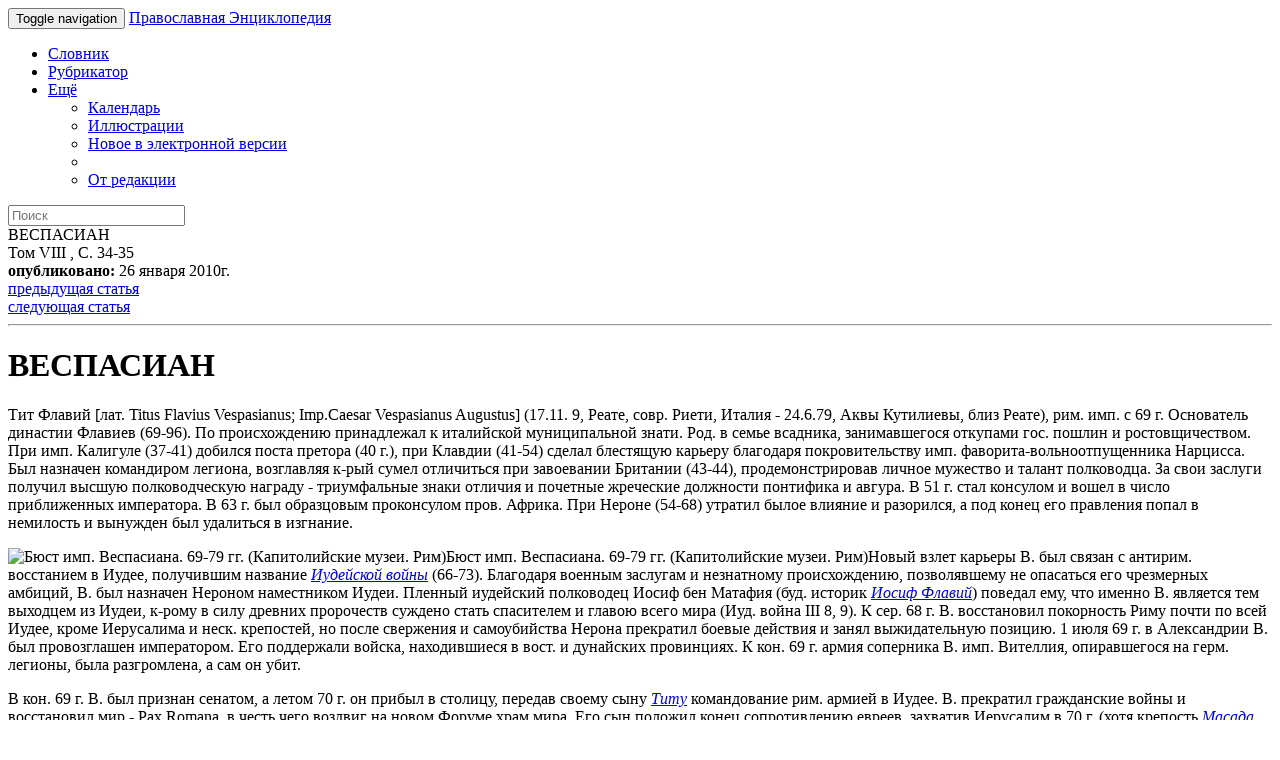

--- FILE ---
content_type: text/html; charset=utf-8
request_url: https://m.pravenc.ru/text/158224.html
body_size: 6216
content:

<!DOCTYPE html>
<html lang="ru">
<head>
	<title>ВЕСПАСИАН &bull; Православная Энциклопедия под редакцией Патриарха Московского и всея Руси Кирилла, мобильная версия</title>
	<meta charset="UTF-8" />
	<meta http-equiv='Content-Language' content='ru' />
	<meta http-equiv="X-UA-Compatible" content="IE=edge" />
	<meta name="viewport" content="width=device-width, initial-scale=1" />
	<meta content="true" name="HandheldFriendly">
	<meta content="200" name="MobileOptimized">
	<meta name='yandex-verification' content='6d15a46557bde0dc' />
	<meta name="google-site-verification" content="vNlPWKB2K52722VM3X0aA24BA3e6rK_YUUw_B1UNDM0" />
	<link href="http://www.pravenc.ru/text/158224.html" rel="canonical" />
	<link rel="shortcut icon" href="/images/favicon.ico" />
	<link href="/images/js/bootstrap.3/css/bootstrap.min.css" rel="stylesheet" />
	<link href="/images/css/m.style.css" rel="stylesheet" />
</head>
<body role="document" >
<div id="wrap">
<div class="navbar navbar-inverse navbar-fixed-top" role="navigation">
	<div class="container">
		<div class="navbar-header">
			<button type="button" class="navbar-toggle" data-toggle="collapse" data-target=".navbar-collapse">
				<span class="sr-only">Toggle navigation</span>
				<span class="icon-bar"></span>
				<span class="icon-bar"></span>
				<span class="icon-bar"></span>
			</button>
			<a class="navbar-brand" href="/">Православная Энциклопедия</a>
		</div>
		<div class="navbar-collapse collapse">
			<ul class="nav navbar-nav">
				<li><a href="/list.html">Словник</a></li>
				<li><a href="/rubrics/">Рубрикатор</a></li>
				<li class="dropdown">
					<a href="#" class="dropdown-toggle" data-toggle="dropdown">Ещё <b class="caret"></b></a>
					<ul class="dropdown-menu">
						<li><a href="/calendar/">Календарь</a></li>
						<li><a href="/illustrations.html">Иллюстрации</a></li>
						<li><a href="/new.html">Новое в электронной версии</a></li>
						<li class="divider"></li>
						<li><a href="/text/73090.html">От редакции</a></li>
					</ul>
				</li>
			</ul>
			<form class="navbar-form navbar-right" action="/search/">
				<input type="text" name="text" class="form-control" placeholder="Поиск">
			</form>
		</div>
	</div>
</div>
<div class="container">
<div class="article-page">

<div class="panel panel-primary">
	<div class="panel-heading">ВЕСПАСИАН</div>
	<div class="panel-body">
	<div class="article-details clearfix">
		<div class="pull-right">
			<div class="pull-left article-details-item">Том VIII , С. 34-35</div>
			<div class="pull-left article-details-item"><span class="glyphicon glyphicon-time"></span> <strong>опубликовано:</strong> 26 января 2010г.</div>
		</div>
		<div>
			<div class="pull-left article-details-item"><span class="glyphicon glyphicon-chevron-left"></span> <a href="/text/158222.html" rel="prev">предыдущая статья</a></div>
			<div class="pull-left article-details-item"><span class="glyphicon glyphicon-chevron-right"></span> <a href="/text/158226.html" rel="next">следующая статья</a></div>
		</div>
	</div>
	<hr class="clearfix">
	<h1>ВЕСПАСИАН</h1>
	
	<div class="article-page-text"><p>
 Тит Флавий [лат. Titus Flavius Vespasianus; Imp.Caesar Vespasianus Augustus] (17.11<span style="font-family: ;">.</span>
9, Реате, совр. Риети, Италия - 24.6.79, Аквы Кутилиевы, близ Реате), рим. имп. с 69 г. Основатель династии Флавиев (69-96). По происхождению принадлежал к италийской муниципальной знати. Род. в семье всадника, занимавшегося откупами гос. пошлин и ростовщичеством. При имп. Калигуле (37-41) добился поста претора (40 г.), при Клавдии (41-54) сделал блестящую карьеру благодаря покровительству имп. фаворита-вольноотпущенника Нарцисса. Был назначен командиром легиона, возглавляя к-рый сумел отличиться при завоевании Британии (43-44), продемонстрировав личное мужество и талант полководца. За свои заслуги получил высшую полководческую награду - триумфальные знаки отличия и почетные жреческие должности понтифика и авгура. В 51 г. стал консулом и вошел в число приближенных императора. В 63 г. был образцовым проконсулом пров. Африка. При Нероне (54-68) утратил былое влияние и разорился, а под конец его правления попал в немилость и вынужден был удалиться в изгнание.
</p>
<p>
<span class='thumbnail pull-right'><img src="/data/608/464/1234/i200.jpg"  width="173"  height="200" alt="Бюст имп. Веспасиана. 69-79 гг. (Капитолийские музеи. Рим)" title="Бюст имп. Веспасиана. 69-79 гг. (Капитолийские музеи. Рим)" class="img-responsive"/><span class='caption center-block' style='width:190px'>Бюст имп. Веспасиана. 69-79 гг. (Капитолийские музеи. Рим)</span></span>Новый взлет карьеры В. был связан с антирим. восстанием в Иудее, получившим название <a href="/text/Иудейской войны.html"style="font-style:italic;">Иудейской войны</a> (66-73). Благодаря военным заслугам и незнатному происхождению, позволявшему не опасаться его чрезмерных амбиций, В. был назначен Нероном наместником Иудеи. Пленный иудейский полководец Иосиф бен Матафия (буд. историк <a href="/text/Иосиф Флавий.html"style="font-style:italic;">Иосиф Флавий</a>) поведал ему, что именно В. является тем выходцем из Иудеи, к-рому в силу древних пророчеств суждено стать спасителем и главою всего мира (Иуд. война III 8, 9). К сер. 68 г. В. восстановил покорность Риму почти по всей Иудее, кроме Иерусалима и неск. крепостей, но после свержения и самоубийства Нерона прекратил боевые действия и занял выжидательную позицию. 1 июля 69 г. в Александрии В. был провозглашен императором. Его поддержали войска, находившиеся в вост. и дунайских провинциях. К кон. 69 г. армия соперника В. имп. Вителлия, опиравшегося на герм. легионы, была разгромлена, а сам он убит.
</p>
<p>
В кон. 69 г. В. был признан сенатом, а летом 70 г. он прибыл в столицу, передав своему сыну <a href="/text/Титу.html"style="font-style:italic;">Титу</a> командование рим. армией в Иудее. В. прекратил гражданские войны и восстановил мир - Pax Romana, в честь чего воздвиг на новом Форуме храм мира. Его сын положил конец сопротивлению евреев, захватив Иерусалим в 70 г. (хотя крепость <a href="/text/Масада.html"style="font-style:italic;">Масада</a> держалась до 74), а его военачальник Цереал в том же году подавил восстание германско-кельт. племен во главе с Цивилисом. По единодушному мнению современников и потомков, В. был одним из лучших рим. императоров. Он спас гос-во от финансовой катастрофы, введя новые налоги и соблюдая режим строгой экономии, восстановил военную дисциплину и вел успешные войны в Британии, Германии и на Дунае. В. расширил социальную базу империи, распространяя в наиболее романизированных зап. провинциях права лат. и рим. гражданства и включив мн. представителей муниципальной знати Италии и зап. провинций в сенат и всадническое сословие. Тем самым была заложена основа для формирования новой имперской элиты. Во внутренней политике В. действовал, взяв за образец правление имп. <a href="/text/Август.html"style="font-style:italic;">Августа</a>: оказывал почтение сенату и щедро тратил деньги на «общественное благо», помогая обедневшим сенаторам и жертвам стихийных бедствий, учредив гос. жалованье преподавателям риторики, прокладывая дороги и водопроводы, восстанавливая храмы и строя общественные здания (в т. ч. Колизей).
</p>
<div class="reference">
Ист.: <span style="font-style:italic;">Гай</span> <span style="font-style:italic;">Светоний</span> <span style="font-style:italic;">Транквилл</span>. Божественный Веспасиан // <span style="font-style:italic;">Он</span> <span style="font-style:italic;">же</span>. Жизнь двенадцати Цезарей. М., 1988; <span style="font-style:italic;">Тацит</span>. История. I-V; Анналы. III, 55; <span style="font-style:italic;">Ios</span>. <span style="font-style:italic;">Flav</span>. De bell; <span style="font-style:italic;">Dio</span> <span style="font-style:italic;">Cassius</span>. Hist. Rom. 63-66.
     <table class="onepixdot"><tbody><tr><td></td></tr></tbody></table>
    </div>
<div class="reference">
Лит.: <span style="font-style:italic;">Штаерман</span> <span style="font-style:italic;">Е</span>. <span style="font-style:italic;">М</span>. Кризис 68-69 гг. и деятельность Веспасиана // ВДИ. 1951. № 3 (37); <span style="font-style:italic;">Homo</span> <span style="font-style:italic;">L</span>. Vespasien, l'empereur du bon sens (69-79 ap. J. C.). P., 1949; <span style="font-style:italic;">Schalit</span> <span style="font-style:italic;">A</span>. Die Erhebung Vespasians nach Flavius Josepus, Talmud und Midrasch: Zur Geschichte einer messianischen Prophetie // ANRW. Tl. 2: Prinzipat. 1975. Bd. 2; <span style="font-style:italic;">Грант</span> <span style="font-style:italic;">М</span>. Римские императоры: Пер. с англ. М., 1998; <span style="font-style:italic;">Levick</span> <span style="font-style:italic;">B</span>. Vespasian. L., 1999<span style="font-family: ;">.</span>

     <table class="onepixdot"><tbody><tr><td></td></tr></tbody></table>
    </div>
<div class="author">       <span style="font-style:italic;font-weight:bold;">А. Л. Смышляев</span><span style="font-style:italic;font-weight:bold;">     </span></div></div>
	<dl class="article-page-seealso dl-horizontal">
		<dt>Рубрики</dt>
		<dd><ul class="list-unstyled"><li><a href='/rubrics/122970.html'>Всемирная история по периодам</a></li><li><a href='/rubrics/122986.html'>Всемирная история по периодам. Античный мир. Древний Рим</a></li></ul></dd>
		<dt>Ключевые слова</dt>
		<dd><ul class="list-unstyled"><li><a href="/search/keywords.html?kw=573855">Императоры римские</a></li><li><a href="/search/keywords.html?kw=617885">Древний Рим</a></li><li><a href="/search/keywords.html?kw=682279">Веспасиан Тит Флавий, римский император с 69 г.</a></li></ul></dd>
		<dt>См.также</dt>
		<dd><ul class="list-unstyled"><li><a href="/text/62596.html">АВГУСТ ОКТАВИАН</a> [Гай Юлий Цезарь Октавиан] (63 г. до Р. Х.- 14 г. по Р. Х.), римский император</li><li><a href="/text/62992.html">АВРЕЛИАН</a> [Клавдий Луций Валерий Домиций Аврелиан] (214– 275), римский император</li><li><a href="/text/153939.html">ВАЛЕНТИНИАН I</a> рим. имп. IV в.</li><li><a href="/text/153941.html">ВАЛЕНТИНИАН II</a> зап. рим. имп. с 375 г.</li><li><a href="/text/153943.html">ВАЛЕНТИНИАН III</a> имп. Зап. Римской империи </li><li><a href="/text/153971.html">ВАЛЕРИАН</a> рим. имп. (сент. 253 - лето 260)</li></ul></dd>
	</dl>
</div>
</div>

</div>

</div></div>
<div id="footer">
	<div class="container">
		<p class="text-muted"><a href="https://fapmc.gov.ru/rospechat.html">Электронная версия разработана при финансовой поддержке Федерального агентства по печати и массовым коммуникациям</a>
<br /> 
&copy; 1998 - 2025 Церковно-научный центр «Православная Энциклопедия».</p>
		<p class="text-muted"><script type="text/javascript">
var gaJsHost = (("https:" == document.location.protocol) ? "https://ssl." : "https://www.");
document.write(unescape("%3Cscript src='" + gaJsHost + "google-analytics.com/ga.js' type='text/javascript'%3E%3C/script%3E"));
</script>
<script type="text/javascript">
try {
var pageTracker = _gat._getTracker("UA-261055-6");
pageTracker._trackPageview();
} catch(err) {}</script>
<div class="footer_counter">
<!-- Top100 (Kraken) Counter -->
<script>
    (function (w, d, c) {
    (w[c] = w[c] || []).push(function() {
        var options = {
            project: 1256149,
        };
        try {
            w.top100Counter = new top100(options);
        } catch(e) { }
    });
    var n = d.getElementsByTagName("script")[0],
    s = d.createElement("script"),
    f = function () { n.parentNode.insertBefore(s, n); };
    s.type = "text/javascript";
    s.async = true;
    s.src =
    (d.location.protocol == "https:" ? "https:" : "http:") +
    "//st.top100.ru/top100/top100.js";

    if (w.opera == "[object Opera]") {
    d.addEventListener("DOMContentLoaded", f, false);
} else { f(); }
})(window, document, "_top100q");
</script>
<noscript>
  <img src="//counter.rambler.ru/top100.cnt?pid=1256149" alt="Топ-100" />
</noscript>
<!-- END Top100 (Kraken) Counter -->
<!-- Yandex.Metrika counter -->
<script type="text/javascript">
    (function (d, w, c) {
        (w[c] = w[c] || []).push(function() {
            try {
                w.yaCounter810953 = new Ya.Metrika({
                    id:810953,
                    clickmap:true,
                    trackLinks:true,
                    accurateTrackBounce:true,
                    webvisor:true,
                    trackHash:true
                });
            } catch(e) { }
        });

        var n = d.getElementsByTagName("script")[0],
            s = d.createElement("script"),
            f = function () { n.parentNode.insertBefore(s, n); };
        s.type = "text/javascript";
        s.async = true;
        s.src = "//mc.yandex.ru/metrika/watch.js";

        if (w.opera == "[object Opera]") {
            d.addEventListener("DOMContentLoaded", f, false);
        } else { f(); }
    })(document, window, "yandex_metrika_callbacks");
</script>
<noscript><div><img src="//mc.yandex.ru/watch/810953" style="position:absolute; left:-9999px;" alt="" /></div></noscript>
<!-- /Yandex.Metrika counter --></p>
	</div>
</div>

<script src="/images/js/m.js"></script>
</body>
</html>

